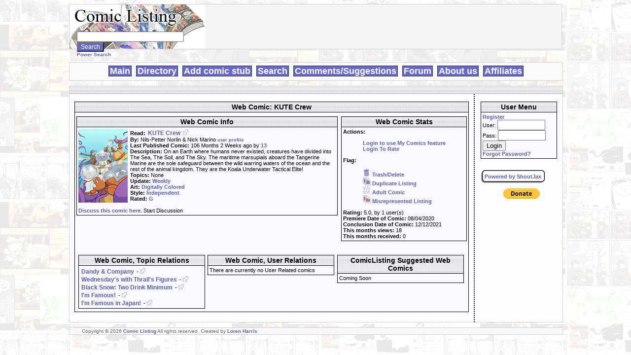

--- FILE ---
content_type: text/html; charset=UTF-8
request_url: https://www.comiclisting.com/comic/19352/KUTE-Crew
body_size: 5075
content:
<!DOCTYPE html>
<html xmlns="http://www.w3.org/1999/xhtml" xml:lang="en" lang="en">
<head>
<title>KUTE Crew [WebComic] By Nils-Petter Norlin & Nick Marino - Comic Listing</title>
<meta name="description" content="WebComic: KUTE Crew By Nils-Petter Norlin & Nick Marino - On an Earth where humans never existed, creatures have divided into The Sea, The Soil, and The Sky. The maritime marsupials aboard the Tangerine Marine are the sole safeguard between the wild warring waters of the ocean and the rest of the animal kingdom. They are the Koala Underwater Tactical Elite!..." />
<meta name="keywords" content="comics, online, read, view, online comics, listing, listings, list, comic, comic listing, comic listings, comic list, webcomics, web comics, directory, online web comics, read comics, read web comics, internet comics, internet" />

<meta http-equiv="content-type" content="text/html; charset=iso-8859-1" />
<meta http-equiv="Content-language" content="en-gb" />

<meta name="robots" content="index, follow" />
<meta name="rating" content="general" />
<meta name="distribution" content="global" />
<meta name="copyright" content="2Dio Studio 2026" />
<meta name="google-site-verification" content="WD-DUbZ5ays4Zrrb6UIyr-5JUSNDU5bx1hhufAKGyP4" />
<meta name="viewport" content="width=device-width, minimum-scale=1.0, maximum-scale=5.0" />
<meta name="theme-color" content="#F5F5F5" />

<link rel="image_src" href="https://www.comiclisting.com/images/headbg_02.gif" />

<meta property="og:title" content="KUTE Crew [WebComic] By Nils-Petter Norlin & Nick Marino - Comic Listing" />
<meta property="og:description" content="WebComic: KUTE Crew By Nils-Petter Norlin & Nick Marino - On an Earth where humans never existed, creatures have divided into The Sea, The Soil, and The Sky. The maritime marsupials aboard the Tangerine Marine are the sole safeguard between the wild warring waters of the ocean and the rest of the animal kingdom. They are the Koala Underwater Tactical Elite!..." />
<meta property="og:type" content="website" />
<meta property="og:url" content="https://www.comiclisting.com/comic/19352/KUTE-Crew" />
<meta property="og:image" content="https://www.comiclisting.com/images/headbg_02.gif" />
<meta property="og:site_name" content="ComicListing.Com" />

<link rel="canonical" href="https://www.comiclisting.com/comic/19352/KUTE-Crew" />

<link rel="shortcut icon" type="image/x-icon" href="/favicon.ico" />

<meta name="verify-v1" content="EywZvGBlxmD8KN6sRWICxDDq82Btw2wvwOKYzDg/2/E=" />
<meta name="msvalidate.01" content="7080DBC09AD7487DAF49B5EC59B45D89" />

<link href="/template/style.css" rel="stylesheet" type="text/css" />

<script language="javascript" type="text/javascript" src="https://ajax.googleapis.com/ajax/libs/jquery/1.3.2/jquery.min.js"></script>
<script language="javascript" type="text/javascript">
<!--
function flag_open(type, val){
	window.open("https://www.comiclisting.com/flag.php?type="+type+"&comic_id="+val, "flag", "height=200,width=200,menubar=false,toolbar=false,status=false,resizable=false,location=false");
}

var auto_timer = false;
var call_number = 0;
var display_number = 0;

function call_auto(call){
	$("#busy").slideDown(200);
	auto_timer = false;
	$.getJSON("/loads/qsearch.php?q="+escape($("#search_box").val()), function(data){
		if (call > display_number){
			display_number = call;
			$("#auto_div").html("");
			$("#busy").slideUp(200);
			$.each(data.terms, function(i, dat){
				$("#auto_div").append("<div class=\"sugest\" id=\""+dat.comic_id+"\">"+dat.name+"</div>");
			});
			$("#auto_div").slideDown(200);
			$(".sugest").bind("mouseenter",function(){
				$(this).addClass("sugest_hover").removeClass("sugest");
			}).bind("mouseleave",function(){
				$(this).addClass("sugest").removeClass("sugest_hover");
			}).bind("click",function(){
				window.location = "https://www.comiclisting.com/comic/"+$(this).attr("id")+"/";
			});
		}
	});
}

$(document).ready(function(){
	$("#search_box").keyup(function (){
		if (typeof auto_timer != "boolean"){
			clearTimeout(auto_timer);
		}
		auto_timer = setTimeout("call_auto("+(++call_number)+")", 200);
	}).focus(function (){
		if (display_number > 0)
			$("#auto_div").slideDown(200);
	}).blur(function (){
		$("#auto_div").slideUp(200);
	})
	$(".disp_next").bind("click", function (){
		$(this).next().show();
	});
});
-->
</script>

<script async src="https://www.googletagmanager.com/gtag/js?id=G-49Y6KB21K8"></script>
<script>
  window.dataLayer = window.dataLayer || [];
  function gtag(){dataLayer.push(arguments);}
  gtag('js', new Date());

  gtag('config', 'G-49Y6KB21K8');
</script>
</head>

<body>
<div id="wrapper">

<div id="header"><!--Begin Header-->

<div id="top">
<div id="search">
<form style="margin:0" enctype="multipart/form-data" action="/search.php" method="get">
<div id="busy"></div>
<label for="search_box" style="border: 0; clip: rect(0 0 0 0); height: 1px; margin: -1px; overflow: hidden; padding: 0; position: absolute; width: 1px;">Search WebComics:</label>
<input type="text" name="keyword" size="25" maxlength="255" autocomplete="off" id="search_box" />
<input type="submit" name="submit" value="Search" style="background-color:#6969c5; color:#FFFFFF; font-size:12px;" />
<input type="hidden" name="submit" value="Search" />
<div id="auto_div"></div>
</form>
<div style="background-color:#FFFFFF; width:80px;"><a href="/search.php" title="Use our search tool to find the comic you are looking for">Power Search</a><!-- | <a href="#">Advertise</a>--></div>
</div>

<div style="float:right">
</div>

</div>
<div style="clear:both"></div><!--Menu Clears Top-->

<div id="menu" align="center">

<a href="/index.php" class="menu" title="WebComic List">Main</a>
<a href="/directory.php" class="menu" title="WebComic Directory">Directory</a>
<a href="/comic_add_stub.php" class="menu" title="Add a WebComic Stub">Add comic stub</a>
<a href="/search.php" class="menu" title="Search our WebComic Database">Search</a>
<a href="/comment.php" class="menu" title="Leave us a comment or suggestion">Comments/Suggestions</a>
<a href="/forum.php" class="menu" title="Visit the forum">Forum</a>
<a href="/aboutus.php" class="menu" title="About Comic Listing">About us</a>
<a href="/affiliates.php" class="menu" title="Affiliates">Affiliates</a>

</div>
<div style="clear:both"></div><!--SubMenu Clears Menu-->

<!--Sub Menu Area-->
<div id="submenu">
&nbsp;
<div style="clear:both"></div><!--SubMenu Stays In Div-->

</div>
<!--End Sub Menu Area-->

</div><!--End Header-->

<div id="contentwrapper"><!--Begin Content Wrapper-->

<!--Main Content Area-->
<div id="content_main"><!--Begin Content-->
<div id="content_box_wrap" style="width: 800px;"><div class="content_box_title" align="center"><h3 title="Web Comic: KUTE Crew">Web Comic: KUTE Crew</h3></div><div class="content_box" align="center"><div style="padding: 3px;"><div id="content_box_wrap" style="width: 530px; float:left"><div class="content_box_title" align="center"><h3 title="Web Comic Info">Web Comic Info</h3></div><div class="content_box" align="center"><div style="padding: 3px;"><a href="/read/19352/KUTE-Crew" title="Read KUTE Crew" rel="nofollow" target="_blank"><img class="pr-5" src="/images/comics/19352.gif" alt="Comic Image" align="left" width="100" height="150" style="padding-right:5px;" /></a><strong>Read:</strong> <a href="/read/19352/KUTE-Crew" rel="nofollow" title="Read KUTE Crew" target="_blank"><h1 class="font" title="Read KUTE Crew">KUTE Crew</h1> <img src="/images/goto2.gif" border="0" alt="Goto" /></a>
<br /> <strong>By:</strong> <span title="KUTE Crew by Nils-Petter Norlin & Nick Marino">Nils-Petter Norlin & Nick Marino</span> <small><a href="/profile.php?user_id=1451">user profile</a></small><br /><strong>Last Published Comic:</strong> 106 Months 2 Weeks  ago by <a href="#" class="disp_next">13</a>
	<span style="display:none; padding-left:10px;">
	</span><br /><strong>Description:</strong> On an Earth where humans never existed, creatures have divided into The Sea, The Soil, and The Sky. The maritime marsupials aboard the Tangerine Marine are the sole safeguard between the wild warring waters of the ocean and the rest of the animal kingdom. They are the Koala Underwater Tactical Elite!<br />
<strong>Topics:</strong> None<br />	<strong>Update:</strong> <a href="/search.php?submit=Search&update_id=600" title="Search Web Comics for Updated: Weekly">Weekly</a><br />
		<strong>Art:</strong> <a href="/search.php?submit=Search&art_id=7" title="Search Web Comics for Arts: Digitally Colored">Digitally Colored</a><br />
		<strong>Style:</strong> <a href="/search.php?submit=Search&style_id=6" title="Search Web Comics for Style: Independent">Independent</a><br />
		<strong>Rated:</strong> <a href="/search.php?submit=Search&rating_id=100" title="Search Web Comics for Rated: G">G</a><br />
	<br />	<a href="/forum.php?action=add&type=comic&comic_id=19352" rel="nofallow" title="Bigin the discussion of this web comic on the forum">Discuss this comic here.</a> Start Discussion
	<div style="clear:both"></div></div></div></div><div id="content_box_wrap" style="width: 255px; float:right"><div class="content_box_title" align="center"><h3 title="Web Comic Stats">Web Comic Stats</h3></div><div class="content_box" align="center"><div style="padding: 3px;">	<strong>Actions:</strong>
	<ul> <li><a href="/login.php" title="Login to use My Comics feture">Login to use My Comics feature</a></li><li><a href="/login.php" title="Login to Rate Comics">Login To Rate</a></ul> <strong>Flag:</strong><ul><li><a href="#" title="Trash" rel="nofollow" onclick="flag_open('trash', 19352)"><img src="/images/trash.gif" alt="Trash" /> Trash/Delete</a></li>
	<li><a href="#" title="Duplicate" rel="nofollow" onclick="flag_open('copy', 19352)"><img src="/images/copy.gif" alt="Duplicate" /> Duplicate Listing</a></li>
	<li><a href="#" title="Adult" rel="nofollow" onclick="flag_open('adult', 19352)"><img src="/images/adult.gif" alt="Adult" /> Adult Comic</a></li>
	<li><a href="#" title="Bad" rel="nofollow" onclick="flag_open('bad', 19352)"><img src="/images/bad.gif" alt="Bad" /> Misrepresented Listing</a></li></li></ul><strong>Rating:</strong> 5.0, by 1 user(s)<br />
<strong>Premiere Date of Comic:</strong> 08/04/2020<br />
	<strong>Conclusion Date of Comic:</strong> 12/12/2021<br />
	<strong>This months views:</strong> 18<br />
<strong>This months received:</strong> 0<br />
</div></div></div><table align="center" style="padding-top:20px" width="790">
	<tr>
		<td width="33%" valign="top">
<div id="content_box_wrap" style="width: 257px;"><div class="content_box_title" align="center"><h3 title="Web Comic, Topic Relations">Web Comic, Topic Relations</h3></div><div class="content_box" align="center"><div style="padding: 3px;"><div class="small">	<a href="/comic/1209/Dandy-amp-Company" title="Dandy &amp; Company - Web Comic Details"><h2 class="font" title="View Web Comic: Dandy &amp; Company">Dandy &amp; Company</h2></a>
		- <a href="/read/1209/Dandy-amp-Company" title="Read the web comic: Dandy &amp; Company" rel="nofollow" target="_blank"><img src="/images/goto2.gif" border="0" alt="Goto" /></a>
	</div><div class="small">	<a href="/comic/18963/Wednesdays-with-Thralls-Figures" title="Wednesday's with Thrall's Figures - Web Comic Details"><h2 class="font" title="View Web Comic: Wednesday's with Thrall's Figures">Wednesday's with Thrall's Figures</h2></a>
		- <a href="/read/18963/Wednesdays-with-Thralls-Figures" title="Read the web comic: Wednesday's with Thrall's Figures" rel="nofollow" target="_blank"><img src="/images/goto2.gif" border="0" alt="Goto" /></a>
	</div><div class="small">	<a href="/comic/19111/Black-Snow-Two-Drink-Minimum" title="Black Snow: Two Drink Minimum - Web Comic Details"><h2 class="font" title="View Web Comic: Black Snow: Two Drink Minimum">Black Snow: Two Drink Minimum</h2></a>
		- <a href="/read/19111/Black-Snow-Two-Drink-Minimum" title="Read the web comic: Black Snow: Two Drink Minimum" rel="nofollow" target="_blank"><img src="/images/goto2.gif" border="0" alt="Goto" /></a>
	</div><div class="small">	<a href="/comic/19112/Im-Famous" title="I'm Famous! - Web Comic Details"><h2 class="font" title="View Web Comic: I'm Famous!">I'm Famous!</h2></a>
		- <a href="/read/19112/Im-Famous" title="Read the web comic: I'm Famous!" rel="nofollow" target="_blank"><img src="/images/goto2.gif" border="0" alt="Goto" /></a>
	</div><div class="small">	<a href="/comic/19230/Im-Famous-in-Japan" title="I'm Famous in Japan! - Web Comic Details"><h2 class="font" title="View Web Comic: I'm Famous in Japan!">I'm Famous in Japan!</h2></a>
		- <a href="/read/19230/Im-Famous-in-Japan" title="Read the web comic: I'm Famous in Japan!" rel="nofollow" target="_blank"><img src="/images/goto2.gif" border="0" alt="Goto" /></a>
	</div><div class="clear"></div></div></div></div>		</td>
		<td width="33%" valign="top">
<div id="content_box_wrap" style="width: 257px;"><div class="content_box_title" align="center"><h3 title="Web Comic, User Relations">Web Comic, User Relations</h3></div><div class="content_box" align="center"><div style="padding: 3px;">There are currently no User Related comics</div></div></div>		</td>
		<td width="33%" valign="top">
<div id="content_box_wrap" style="width: 257px;"><div class="content_box_title" align="center"><h3 title="ComicListing Suggested Web Comics">ComicListing Suggested Web Comics</h3></div><div class="content_box" align="center"><div style="padding: 3px;">Coming Soon</div></div></div>		</td>
	</tr>
</table>
</div></div></div><div align="center" style="margin-top:10px">
</div>
</div><!--End Content-->
<!--End Main Content Area-->


<!--Side Content Area-->
<div id="content_side"><!--Begin Side Content-->

<div>
<div id="content_box_wrap" style="width: 155px;"><div class="content_box_title" align="center"><h3 title="User Menu">User Menu</h3></div><div class="content_box" align="center"><div style="padding: 3px;"><a href="/register.php">Register</a><br />
<form method="post" action="/login.php">
<label for="usernamebox">User:</label> <input type="text" name="username" size="10" id="usernamebox" /><br />
<label for="passwordbox">Pass:</label> <input type="password" name="password" size="10" id="passwordbox" /><br />
<input type="hidden" name="return" value="/comic/19352/KUTE-Crew" />
<input type="submit" name="submit" value="Login" /><br />
<a href="/pass_recover.php">Forgot Password?</a>
</form>
	</div></div></div></div>
<br />
<!-- AddThis Bookmark Button BEGIN -->
<!-- <a href="http://www.addthis.com/bookmark.php" onclick="addthis_url   = location.href; addthis_title = document.title; return addthis_click(this);" target="_blank"><img src="http://s9.addthis.com/button1-bm.gif" width="125" height="16" border="0" alt="AddThis Social Bookmark Button" /></a> <script type="text/javascript">var addthis_pub = 'Lloren';</script><script type="text/javascript" src="http://s9.addthis.com/js/widget.php?v=10"></script> -->
<!-- AddThis Bookmark Button END -->


<div class="content_sidebox" align="center">
<table border="0" cellpadding="0" cellspacing="0">
	<tr>
		<td background="/images/border/tl.gif" style="height:8px; width:8px;"></td>
		<td background="/images/border/t.gif"></td>
		<td background="/images/border/tr.gif" style="width:8px;"></td>
	</tr>
	<tr>
		<td background="/images/border/l.gif"></td>
		<td>
<!-- Begin ShoutJax - Shoutbox - http://www.shoutjax.com -->
<!--<noscript>JavaScript must be enabled to use the ShoutJax Shoutbox.<br /></noscript>
<style>#shout{width:145px; border:none;}</style>
<script language="javascript" type="text/javascript" src="http://www.shoutjax.com/site_files/shout_files/shout.php?site_id=6&amp;page_id=0"></script>-->
<!-- Reciprocal Link - Basic Users Cannot Modify/Remove -->
<a style="font-size:8pt; visibility:visible;" href="http://www.shoutjax.com" title="Get your own free ajax shoutbox chat widget at ShoutJax!">Powered by ShoutJax</a>
<!-- End ShoutJax -->
			</td>
		<td background="/images/border/r.gif"></td>
	</tr>
	<tr>
		<td background="/images/border/bl.gif" style="height:8px;"></td>
		<td background="/images/border/b.gif"></td>
		<td background="/images/border/br.gif"></td>
	</tr>
</table>
</div>

<div class="content_sidebox" align="center" style="width:75px; margin-left:auto; margin-right:auto;">
<form action="https://www.paypal.com/cgi-bin/webscr" method="post">
<input type="hidden" name="cmd" value="_s-xclick">
<input type="hidden" name="hosted_button_id" value="3426819">
<input type="image" src="https://www.paypal.com/en_US/i/btn/btn_donate_SM.gif" border="0" name="submit" alt="PayPal - The safer, easier way to pay online!">
<img alt="." border="0" src="https://www.paypal.com/en_US/i/scr/pixel.gif" width="1" height="1">
</form>
</div>

<div id="ads_side" align="center">
</div>
</div><!--End Side Content-->
<!--End Side Content Area-->

<div style="clear:both"></div><!--Footer Clears Content-->

</div><!--End Content Wrapper-->

<div id="footer">
<span style="float:left; margin-left:25px">Copyright &copy; 2026 <a href="/index.php" title="WebComic List">Comic Listing</a> All rights reserved. Created by <a href="http://loren.onnix.net">Loren Harris</a></span>
<span style="float:right; margin-right:25px"><!--<a href="#">Disclaimer</a> | <a href="#">Privacy Policy</a>--></span>
<div style="clear:both"></div><!--Footer Stays In Div-->
</div>

</div><!--End Wrapper-->

</body>
</html>